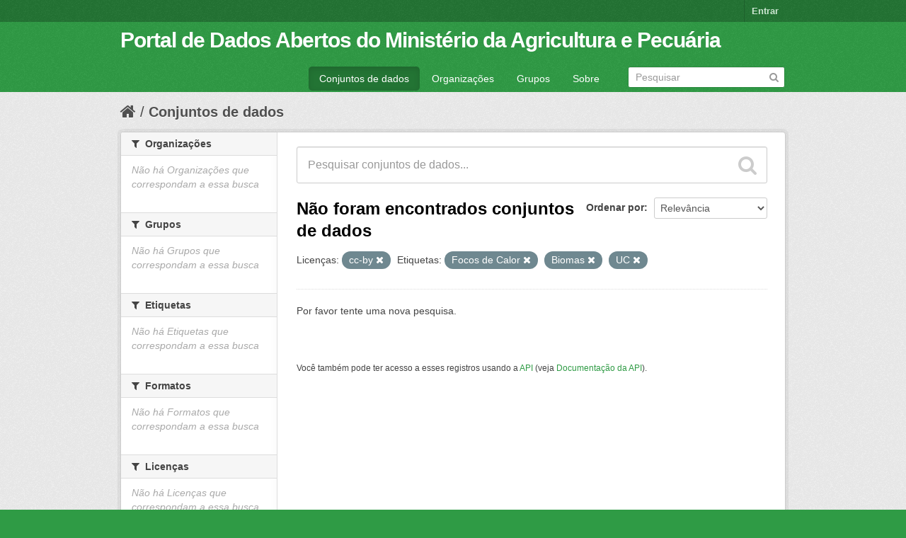

--- FILE ---
content_type: text/html; charset=utf-8
request_url: https://dados.agricultura.gov.br/dataset?license_id=cc-by&tags=Focos+de+Calor&tags=Biomas&tags=UC&_tags_limit=0
body_size: 4135
content:
<!DOCTYPE html>
<!--[if IE 7]> <html lang="pt_BR" class="ie ie7"> <![endif]-->
<!--[if IE 8]> <html lang="pt_BR" class="ie ie8"> <![endif]-->
<!--[if IE 9]> <html lang="pt_BR" class="ie9"> <![endif]-->
<!--[if gt IE 8]><!--> <html lang="pt_BR"> <!--<![endif]-->
  <head>
    <!--[if lte ie 8]><script type="text/javascript" src="/fanstatic/vendor/:version:2022-09-05T11:48:09.18/html5.min.js"></script><![endif]-->
<link rel="stylesheet" type="text/css" href="/fanstatic/vendor/:version:2022-09-05T11:48:09.18/select2/select2.css" />
<link rel="stylesheet" type="text/css" href="/fanstatic/css/:version:2022-09-05T11:48:08.65/green.min.css" />
<link rel="stylesheet" type="text/css" href="/fanstatic/vendor/:version:2022-09-05T11:48:09.18/font-awesome/css/font-awesome.min.css" />
<!--[if ie 7]><link rel="stylesheet" type="text/css" href="/fanstatic/vendor/:version:2022-09-05T11:48:09.18/font-awesome/css/font-awesome-ie7.min.css" /><![endif]-->

    <meta charset="utf-8" />
      <meta name="generator" content="ckan 2.6.9" />
      <meta name="viewport" content="width=device-width, initial-scale=1.0">
    <title>Conjuntos de dados - Portal de Dados Abertos do Ministério da Agricultura e Pecuária</title>

    
    <link rel="shortcut icon" href="/images/icons/ckan.ico" />
    
      
    

    
      
      
    
    
  </head>

  
  <body data-site-root="https://dados.agricultura.gov.br/" data-locale-root="https://dados.agricultura.gov.br/" >

    
    <div class="hide"><a href="#content">Pular para o conteúdo</a></div>
  

  
    

  <header class="account-masthead">
    <div class="container">
      
        
          <nav class="account not-authed">
            <ul class="unstyled">
              
              <li><a href="/user/login">Entrar</a></li>
              
              
            </ul>
          </nav>
        
      
    </div>
  </header>

<header class="navbar navbar-static-top masthead">
  
    
  
  <div class="container">
    <button data-target=".nav-collapse" data-toggle="collapse" class="btn btn-navbar" type="button">
      <span class="icon-bar"></span>
      <span class="icon-bar"></span>
      <span class="icon-bar"></span>
    </button>
    
    <hgroup class="header-text-logo pull-left">

      
        
          <h1>
            <a href="/">Portal de Dados Abertos do Ministério da Agricultura e Pecuária</a>
          </h1>
          
        
      

    </hgroup>

    <div class="nav-collapse collapse">

      
        <nav class="section navigation">
          <ul class="nav nav-pills">
            
              <li class="active"><a href="/dataset">Conjuntos de dados</a></li><li><a href="/organization">Organizações</a></li><li><a href="/group">Grupos</a></li><li><a href="/about">Sobre</a></li>
            
          </ul>
        </nav>
      

      
        <form class="section site-search simple-input" action="/dataset" method="get">
          <div class="field">
            <label for="field-sitewide-search">Buscar conjunto de dados</label>
            <input id="field-sitewide-search" type="text" name="q" placeholder="Pesquisar" />
            <button class="btn-search" type="submit"><i class="icon-search"></i></button>
          </div>
        </form>
      

    </div>
  </div>
</header>

  
    <div role="main">
      <div id="content" class="container">
        
          
            <div class="flash-messages">
              
                
              
            </div>
          

          
            <div class="toolbar">
              
                
                  <ol class="breadcrumb">
                    
<li class="home"><a href="/"><i class="icon-home"></i><span> Início</span></a></li>
                    
  <li class="active"><a href="/dataset">Conjuntos de dados</a></li>

                  </ol>
                
              
            </div>
          

          <div class="row wrapper">

            
            
            

            
              <div class="primary span9">
                
                
  <section class="module">
    <div class="module-content">
      
        
      
      
        
        
        







<form id="dataset-search-form" class="search-form" method="get" data-module="select-switch">

  
    <div class="search-input control-group search-giant">
      <input type="text" class="search" name="q" value="" autocomplete="off" placeholder="Pesquisar conjuntos de dados...">
      
      <button type="submit" value="search">
        <i class="icon-search"></i>
        <span>Enviar</span>
      </button>
      
    </div>
  

  
    <span>
  
  

  
    
      
  <input type="hidden" name="license_id" value="cc-by" />

    
  
    
      
  <input type="hidden" name="tags" value="Focos de Calor" />

    
  
    
      
  <input type="hidden" name="tags" value="Biomas" />

    
  
    
      
  <input type="hidden" name="tags" value="UC" />

    
  
</span>
  

  
    
      <div class="form-select control-group control-order-by">
        <label for="field-order-by">Ordenar por</label>
        <select id="field-order-by" name="sort">
          
            
              <option value="score desc, metadata_modified desc" selected="selected">Relevância</option>
            
          
            
              <option value="title_string asc">Nome Crescente</option>
            
          
            
              <option value="title_string desc">Nome Descrescente</option>
            
          
            
              <option value="metadata_modified desc">Modificada pela última vez</option>
            
          
            
          
        </select>
        
        <button class="btn js-hide" type="submit">Ir</button>
        
      </div>
    
  

  
    
      <h2>

  
  
  
  

Não foram encontrados conjuntos de dados</h2>
    
  

  
    
      <p class="filter-list">
        
          
          <span class="facet">Licenças:</span>
          
            <span class="filtered pill">cc-by
              <a href="/dataset?tags=Focos+de+Calor&amp;tags=Biomas&amp;tags=UC&amp;_tags_limit=0" class="remove" title="Remover"><i class="icon-remove"></i></a>
            </span>
          
        
          
          <span class="facet">Etiquetas:</span>
          
            <span class="filtered pill">Focos de Calor
              <a href="/dataset?license_id=cc-by&amp;tags=Biomas&amp;tags=UC&amp;_tags_limit=0" class="remove" title="Remover"><i class="icon-remove"></i></a>
            </span>
          
            <span class="filtered pill">Biomas
              <a href="/dataset?license_id=cc-by&amp;tags=Focos+de+Calor&amp;tags=UC&amp;_tags_limit=0" class="remove" title="Remover"><i class="icon-remove"></i></a>
            </span>
          
            <span class="filtered pill">UC
              <a href="/dataset?license_id=cc-by&amp;tags=Focos+de+Calor&amp;tags=Biomas&amp;_tags_limit=0" class="remove" title="Remover"><i class="icon-remove"></i></a>
            </span>
          
        
      </p>     
      <a class="show-filters btn">Filtrar Resultados</a>
    
  

</form>


   <p class="extra">Por favor tente uma nova pesquisa.</p> 



      
      
        

  

      
    </div>

    
      
    
  </section>

  
  <section class="module">
    <div class="module-content">
      
      <small>
        
        
        
           Você também pode ter acesso a esses registros usando a <a href="/api/3">API</a> (veja <a href="http://docs.ckan.org/en/2.6/api/">Documentação da API</a>). 
      </small>
      
    </div>
  </section>
  

              </div>
            

            
              <aside class="secondary span3">
                
                
<div class="filters">
  <div>
    
      

  
  
    
      
      
        <section class="module module-narrow module-shallow">
          
            <h2 class="module-heading">
              <i class="icon-medium icon-filter"></i>
              
              Organizações
            </h2>
          
          
            
            
              <p class="module-content empty">Não há Organizações que correspondam a essa busca</p>
            
            
          
        </section>
      
    
  

    
      

  
  
    
      
      
        <section class="module module-narrow module-shallow">
          
            <h2 class="module-heading">
              <i class="icon-medium icon-filter"></i>
              
              Grupos
            </h2>
          
          
            
            
              <p class="module-content empty">Não há Grupos que correspondam a essa busca</p>
            
            
          
        </section>
      
    
  

    
      

  
  
    
      
      
        <section class="module module-narrow module-shallow">
          
            <h2 class="module-heading">
              <i class="icon-medium icon-filter"></i>
              
              Etiquetas
            </h2>
          
          
            
            
              <p class="module-content empty">Não há Etiquetas que correspondam a essa busca</p>
            
            
          
        </section>
      
    
  

    
      

  
  
    
      
      
        <section class="module module-narrow module-shallow">
          
            <h2 class="module-heading">
              <i class="icon-medium icon-filter"></i>
              
              Formatos
            </h2>
          
          
            
            
              <p class="module-content empty">Não há Formatos que correspondam a essa busca</p>
            
            
          
        </section>
      
    
  

    
      

  
  
    
      
      
        <section class="module module-narrow module-shallow">
          
            <h2 class="module-heading">
              <i class="icon-medium icon-filter"></i>
              
              Licenças
            </h2>
          
          
            
            
              <p class="module-content empty">Não há Licenças que correspondam a essa busca</p>
            
            
          
        </section>
      
    
  

    
  </div>
  <a class="close no-text hide-filters"><i class="icon-remove-sign"></i><span class="text">close</span></a>
</div>

              </aside>
            
          </div>
        
      </div>
    </div>
  
    <footer class="site-footer">
  <div class="container">
    
    <div class="row">
      <div class="span8 footer-links">
        
          <ul class="unstyled">
            
              <li><a href="/about">Sobre Portal de Dados Abertos do Ministério da Agricultura e Pecuária</a></li>
            
          </ul>
          <ul class="unstyled">
            
              
              <li><a href="http://docs.ckan.org/en/2.6/api/">API do CKAN</a></li>
              <li><a href="http://www.ckan.org/">Associação CKAN</a></li>
              <li><a href="http://www.opendefinition.org/okd/"><img src="/base/images/od_80x15_blue.png"></a></li>
            
          </ul>
        
      </div>
      <div class="span4 attribution">
        
          <p><strong>Impulsionado por</strong> <a class="hide-text ckan-footer-logo" href="http://ckan.org">CKAN</a></p>
        
        
          
<form class="form-inline form-select lang-select" action="/util/redirect" data-module="select-switch" method="POST">
  <label for="field-lang-select">Idioma</label>
  <select id="field-lang-select" name="url" data-module="autocomplete" data-module-dropdown-class="lang-dropdown" data-module-container-class="lang-container">
    
      <option value="/pt_BR/dataset?license_id=cc-by&amp;tags=Focos+de+Calor&amp;tags=Biomas&amp;tags=UC&amp;_tags_limit=0" selected="selected">
        português (Brasil)
      </option>
    
      <option value="/en/dataset?license_id=cc-by&amp;tags=Focos+de+Calor&amp;tags=Biomas&amp;tags=UC&amp;_tags_limit=0" >
        English
      </option>
    
      <option value="/ja/dataset?license_id=cc-by&amp;tags=Focos+de+Calor&amp;tags=Biomas&amp;tags=UC&amp;_tags_limit=0" >
        日本語
      </option>
    
      <option value="/it/dataset?license_id=cc-by&amp;tags=Focos+de+Calor&amp;tags=Biomas&amp;tags=UC&amp;_tags_limit=0" >
        italiano
      </option>
    
      <option value="/cs_CZ/dataset?license_id=cc-by&amp;tags=Focos+de+Calor&amp;tags=Biomas&amp;tags=UC&amp;_tags_limit=0" >
        čeština (Česká republika)
      </option>
    
      <option value="/ca/dataset?license_id=cc-by&amp;tags=Focos+de+Calor&amp;tags=Biomas&amp;tags=UC&amp;_tags_limit=0" >
        català
      </option>
    
      <option value="/es/dataset?license_id=cc-by&amp;tags=Focos+de+Calor&amp;tags=Biomas&amp;tags=UC&amp;_tags_limit=0" >
        español
      </option>
    
      <option value="/fr/dataset?license_id=cc-by&amp;tags=Focos+de+Calor&amp;tags=Biomas&amp;tags=UC&amp;_tags_limit=0" >
        français
      </option>
    
      <option value="/el/dataset?license_id=cc-by&amp;tags=Focos+de+Calor&amp;tags=Biomas&amp;tags=UC&amp;_tags_limit=0" >
        Ελληνικά
      </option>
    
      <option value="/sv/dataset?license_id=cc-by&amp;tags=Focos+de+Calor&amp;tags=Biomas&amp;tags=UC&amp;_tags_limit=0" >
        svenska
      </option>
    
      <option value="/sr/dataset?license_id=cc-by&amp;tags=Focos+de+Calor&amp;tags=Biomas&amp;tags=UC&amp;_tags_limit=0" >
        српски
      </option>
    
      <option value="/no/dataset?license_id=cc-by&amp;tags=Focos+de+Calor&amp;tags=Biomas&amp;tags=UC&amp;_tags_limit=0" >
        norsk bokmål (Norge)
      </option>
    
      <option value="/sk/dataset?license_id=cc-by&amp;tags=Focos+de+Calor&amp;tags=Biomas&amp;tags=UC&amp;_tags_limit=0" >
        slovenčina
      </option>
    
      <option value="/fi/dataset?license_id=cc-by&amp;tags=Focos+de+Calor&amp;tags=Biomas&amp;tags=UC&amp;_tags_limit=0" >
        suomi
      </option>
    
      <option value="/ru/dataset?license_id=cc-by&amp;tags=Focos+de+Calor&amp;tags=Biomas&amp;tags=UC&amp;_tags_limit=0" >
        русский
      </option>
    
      <option value="/de/dataset?license_id=cc-by&amp;tags=Focos+de+Calor&amp;tags=Biomas&amp;tags=UC&amp;_tags_limit=0" >
        Deutsch
      </option>
    
      <option value="/pl/dataset?license_id=cc-by&amp;tags=Focos+de+Calor&amp;tags=Biomas&amp;tags=UC&amp;_tags_limit=0" >
        polski
      </option>
    
      <option value="/nl/dataset?license_id=cc-by&amp;tags=Focos+de+Calor&amp;tags=Biomas&amp;tags=UC&amp;_tags_limit=0" >
        Nederlands
      </option>
    
      <option value="/bg/dataset?license_id=cc-by&amp;tags=Focos+de+Calor&amp;tags=Biomas&amp;tags=UC&amp;_tags_limit=0" >
        български
      </option>
    
      <option value="/ko_KR/dataset?license_id=cc-by&amp;tags=Focos+de+Calor&amp;tags=Biomas&amp;tags=UC&amp;_tags_limit=0" >
        한국어 (대한민국)
      </option>
    
      <option value="/hu/dataset?license_id=cc-by&amp;tags=Focos+de+Calor&amp;tags=Biomas&amp;tags=UC&amp;_tags_limit=0" >
        magyar
      </option>
    
      <option value="/sl/dataset?license_id=cc-by&amp;tags=Focos+de+Calor&amp;tags=Biomas&amp;tags=UC&amp;_tags_limit=0" >
        slovenščina
      </option>
    
      <option value="/lv/dataset?license_id=cc-by&amp;tags=Focos+de+Calor&amp;tags=Biomas&amp;tags=UC&amp;_tags_limit=0" >
        latviešu
      </option>
    
      <option value="/ar/dataset?license_id=cc-by&amp;tags=Focos+de+Calor&amp;tags=Biomas&amp;tags=UC&amp;_tags_limit=0" >
        العربية
      </option>
    
      <option value="/da_DK/dataset?license_id=cc-by&amp;tags=Focos+de+Calor&amp;tags=Biomas&amp;tags=UC&amp;_tags_limit=0" >
        dansk (Danmark)
      </option>
    
      <option value="/en_AU/dataset?license_id=cc-by&amp;tags=Focos+de+Calor&amp;tags=Biomas&amp;tags=UC&amp;_tags_limit=0" >
        English (Australia)
      </option>
    
      <option value="/fa_IR/dataset?license_id=cc-by&amp;tags=Focos+de+Calor&amp;tags=Biomas&amp;tags=UC&amp;_tags_limit=0" >
        فارسی (ایران)
      </option>
    
      <option value="/he/dataset?license_id=cc-by&amp;tags=Focos+de+Calor&amp;tags=Biomas&amp;tags=UC&amp;_tags_limit=0" >
        עברית
      </option>
    
      <option value="/hr/dataset?license_id=cc-by&amp;tags=Focos+de+Calor&amp;tags=Biomas&amp;tags=UC&amp;_tags_limit=0" >
        hrvatski
      </option>
    
      <option value="/id/dataset?license_id=cc-by&amp;tags=Focos+de+Calor&amp;tags=Biomas&amp;tags=UC&amp;_tags_limit=0" >
        Indonesia
      </option>
    
      <option value="/is/dataset?license_id=cc-by&amp;tags=Focos+de+Calor&amp;tags=Biomas&amp;tags=UC&amp;_tags_limit=0" >
        íslenska
      </option>
    
      <option value="/km/dataset?license_id=cc-by&amp;tags=Focos+de+Calor&amp;tags=Biomas&amp;tags=UC&amp;_tags_limit=0" >
        ខ្មែរ
      </option>
    
      <option value="/lt/dataset?license_id=cc-by&amp;tags=Focos+de+Calor&amp;tags=Biomas&amp;tags=UC&amp;_tags_limit=0" >
        lietuvių
      </option>
    
      <option value="/mn_MN/dataset?license_id=cc-by&amp;tags=Focos+de+Calor&amp;tags=Biomas&amp;tags=UC&amp;_tags_limit=0" >
        монгол (Монгол)
      </option>
    
      <option value="/ne/dataset?license_id=cc-by&amp;tags=Focos+de+Calor&amp;tags=Biomas&amp;tags=UC&amp;_tags_limit=0" >
        नेपाली
      </option>
    
      <option value="/pt_PT/dataset?license_id=cc-by&amp;tags=Focos+de+Calor&amp;tags=Biomas&amp;tags=UC&amp;_tags_limit=0" >
        português (Portugal)
      </option>
    
      <option value="/ro/dataset?license_id=cc-by&amp;tags=Focos+de+Calor&amp;tags=Biomas&amp;tags=UC&amp;_tags_limit=0" >
        română
      </option>
    
      <option value="/sq/dataset?license_id=cc-by&amp;tags=Focos+de+Calor&amp;tags=Biomas&amp;tags=UC&amp;_tags_limit=0" >
        shqip
      </option>
    
      <option value="/sr_Latn/dataset?license_id=cc-by&amp;tags=Focos+de+Calor&amp;tags=Biomas&amp;tags=UC&amp;_tags_limit=0" >
        srpski (latinica)
      </option>
    
      <option value="/th/dataset?license_id=cc-by&amp;tags=Focos+de+Calor&amp;tags=Biomas&amp;tags=UC&amp;_tags_limit=0" >
        ไทย
      </option>
    
      <option value="/tr/dataset?license_id=cc-by&amp;tags=Focos+de+Calor&amp;tags=Biomas&amp;tags=UC&amp;_tags_limit=0" >
        Türkçe
      </option>
    
      <option value="/uk_UA/dataset?license_id=cc-by&amp;tags=Focos+de+Calor&amp;tags=Biomas&amp;tags=UC&amp;_tags_limit=0" >
        українська (Україна)
      </option>
    
      <option value="/vi/dataset?license_id=cc-by&amp;tags=Focos+de+Calor&amp;tags=Biomas&amp;tags=UC&amp;_tags_limit=0" >
        Tiếng Việt
      </option>
    
      <option value="/zh_CN/dataset?license_id=cc-by&amp;tags=Focos+de+Calor&amp;tags=Biomas&amp;tags=UC&amp;_tags_limit=0" >
        中文 (简体, 中国)
      </option>
    
      <option value="/zh_TW/dataset?license_id=cc-by&amp;tags=Focos+de+Calor&amp;tags=Biomas&amp;tags=UC&amp;_tags_limit=0" >
        中文 (繁體, 台灣)
      </option>
    
      <option value="/es_AR/dataset?license_id=cc-by&amp;tags=Focos+de+Calor&amp;tags=Biomas&amp;tags=UC&amp;_tags_limit=0" >
        español (Argentina)
      </option>
    
      <option value="/tl/dataset?license_id=cc-by&amp;tags=Focos+de+Calor&amp;tags=Biomas&amp;tags=UC&amp;_tags_limit=0" >
        Filipino (Pilipinas)
      </option>
    
  </select>
  <button class="btn js-hide" type="submit">Ir</button>
</form>
        
      </div>
    </div>
    
  </div>

  
    
  
</footer>
  
    
    
    
  
    

      
  <script>document.getElementsByTagName('html')[0].className += ' js';</script>
<script type="text/javascript" src="/fanstatic/vendor/:version:2022-09-05T11:48:09.18/jquery.min.js"></script>
<script type="text/javascript" src="/fanstatic/vendor/:version:2022-09-05T11:48:09.18/:bundle:bootstrap/js/bootstrap.min.js;jed.min.js;moment-with-locales.js;select2/select2.min.js"></script>
<script type="text/javascript" src="/fanstatic/base/:version:2022-09-05T11:48:08.89/:bundle:plugins/jquery.inherit.min.js;plugins/jquery.proxy-all.min.js;plugins/jquery.url-helpers.min.js;plugins/jquery.date-helpers.min.js;plugins/jquery.slug.min.js;plugins/jquery.slug-preview.min.js;plugins/jquery.truncator.min.js;plugins/jquery.masonry.min.js;plugins/jquery.form-warning.min.js;sandbox.min.js;module.min.js;pubsub.min.js;client.min.js;notify.min.js;i18n.min.js;main.min.js;modules/select-switch.min.js;modules/slug-preview.min.js;modules/basic-form.min.js;modules/confirm-action.min.js;modules/api-info.min.js;modules/autocomplete.min.js;modules/custom-fields.min.js;modules/data-viewer.min.js;modules/table-selectable-rows.min.js;modules/resource-form.min.js;modules/resource-upload-field.min.js;modules/resource-reorder.min.js;modules/resource-view-reorder.min.js;modules/follow.min.js;modules/activity-stream.min.js;modules/dashboard.min.js;modules/resource-view-embed.min.js;view-filters.min.js;modules/resource-view-filters-form.min.js;modules/resource-view-filters.min.js;modules/table-toggle-more.min.js;modules/dataset-visibility.min.js;modules/media-grid.min.js;modules/image-upload.min.js"></script></body>
</html>